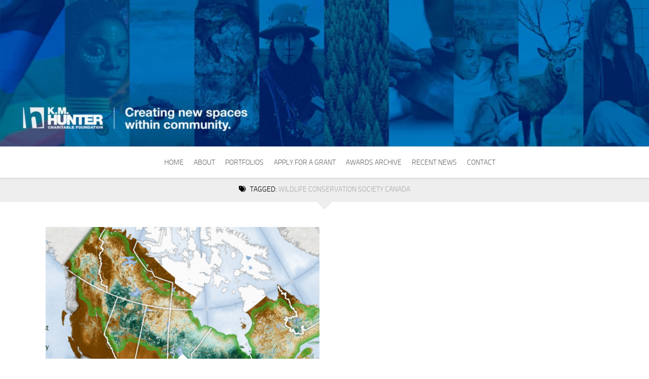

--- FILE ---
content_type: text/html; charset=UTF-8
request_url: https://kmhunterfoundation.ca/tag/wildlife-conservation-society-canada/
body_size: 10162
content:
<!DOCTYPE html><html class="no-js" lang="en-US"><head><meta charset="UTF-8"><meta content="width=device-width, initial-scale=1.0" name="viewport"><link href="https://gmpg.org/xfn/11" rel="profile"><meta content="index, follow, max-image-preview:large, max-snippet:-1, max-video-preview:-1" name="robots"><style>img:is([sizes="auto" i], [sizes^="auto," i]) { contain-intrinsic-size: 3000px 1500px }</style><script>document.documentElement.className = document.documentElement.className.replace("no-js","js");</script><title>Wildlife Conservation Society Canada Archives -</title><link href="https://kmhunterfoundation.ca/tag/wildlife-conservation-society-canada/" rel="canonical"><meta content="en_US" property="og:locale"><meta content="article" property="og:type"><meta content="Wildlife Conservation Society Canada Archives -" property="og:title"><meta content="https://kmhunterfoundation.ca/tag/wildlife-conservation-society-canada/" property="og:url"><meta content="summary_large_image" name="twitter:card"><script class="yoast-schema-graph" type="application/ld+json">{"@context":"https://schema.org","@graph":[{"@type":"CollectionPage","@id":"https://kmhunterfoundation.ca/tag/wildlife-conservation-society-canada/","url":"https://kmhunterfoundation.ca/tag/wildlife-conservation-society-canada/","name":"Wildlife Conservation Society Canada Archives -","isPartOf":{"@id":"https://kmhunterfoundation.ca/#website"},"primaryImageOfPage":{"@id":"https://kmhunterfoundation.ca/tag/wildlife-conservation-society-canada/#primaryimage"},"image":{"@id":"https://kmhunterfoundation.ca/tag/wildlife-conservation-society-canada/#primaryimage"},"thumbnailUrl":"https://kmhunterfoundation.ca/wp-content/uploads/2020/05/The-boreal-forest-outlined-in-green-stretches-across-northern-Canada-and-is-one-of-the-areas-with-the-highest-ecological-integrity-in-the-world.png","breadcrumb":{"@id":"https://kmhunterfoundation.ca/tag/wildlife-conservation-society-canada/#breadcrumb"},"inLanguage":"en-US"},{"@type":"ImageObject","inLanguage":"en-US","@id":"https://kmhunterfoundation.ca/tag/wildlife-conservation-society-canada/#primaryimage","url":"https://kmhunterfoundation.ca/wp-content/uploads/2020/05/The-boreal-forest-outlined-in-green-stretches-across-northern-Canada-and-is-one-of-the-areas-with-the-highest-ecological-integrity-in-the-world.png","contentUrl":"https://kmhunterfoundation.ca/wp-content/uploads/2020/05/The-boreal-forest-outlined-in-green-stretches-across-northern-Canada-and-is-one-of-the-areas-with-the-highest-ecological-integrity-in-the-world.png","width":2048,"height":1365},{"@type":"BreadcrumbList","@id":"https://kmhunterfoundation.ca/tag/wildlife-conservation-society-canada/#breadcrumb","itemListElement":[{"@type":"ListItem","position":1,"name":"Home","item":"https://kmhunterfoundation.ca/"},{"@type":"ListItem","position":2,"name":"Wildlife Conservation Society Canada"}]},{"@type":"WebSite","@id":"https://kmhunterfoundation.ca/#website","url":"https://kmhunterfoundation.ca/","name":"","description":"K.M. Hunter Charitable Foundation","potentialAction":[{"@type":"SearchAction","target":{"@type":"EntryPoint","urlTemplate":"https://kmhunterfoundation.ca/?s={search_term_string}"},"query-input":{"@type":"PropertyValueSpecification","valueRequired":true,"valueName":"search_term_string"}}],"inLanguage":"en-US"}]}</script><link as="font" crossorigin="" href="https://kmhunterfoundation.ca/wp-content/themes/readline/fonts/titillium-light-webfont.woff" rel="preload"><link as="font" crossorigin="" href="https://kmhunterfoundation.ca/wp-content/themes/readline/fonts/titillium-semibold-webfont.woff" rel="preload" type="font/woff"><link as="font" crossorigin="" href="https://kmhunterfoundation.ca/wp-content/themes/readline/fonts/titillium-regular-webfont.woff" rel="preload" type="font/woff"><link as="image" href="https://kmhunterfoundation.ca/wp-content/uploads/2019/11/KM-Hunterx-500x500.jpg" rel="preload" type="image/jpeg"><link href="https://kmhunterfoundation.ca/feed/" rel="alternate" title=" &raquo; Feed" type="application/rss+xml"><link href="https://kmhunterfoundation.ca/comments/feed/" rel="alternate" title=" &raquo; Comments Feed" type="application/rss+xml"><link href="https://kmhunterfoundation.ca/tag/wildlife-conservation-society-canada/feed/" rel="alternate" title=" &raquo; Wildlife Conservation Society Canada Tag Feed" type="application/rss+xml"><script>/* <![CDATA[ */
window._wpemojiSettings = {"baseUrl":"https:\/\/s.w.org\/images\/core\/emoji\/16.0.1\/72x72\/","ext":".png","svgUrl":"https:\/\/s.w.org\/images\/core\/emoji\/16.0.1\/svg\/","svgExt":".svg","source":{"concatemoji":"https:\/\/kmhunterfoundation.ca\/wp-includes\/js\/wp-emoji-release.min.js?ver=6.8.3"}};
/*! This file is auto-generated */
!function(s,n){var o,i,e;function c(e){try{var t={supportTests:e,timestamp:(new Date).valueOf()};sessionStorage.setItem(o,JSON.stringify(t))}catch(e){}}function p(e,t,n){e.clearRect(0,0,e.canvas.width,e.canvas.height),e.fillText(t,0,0);var t=new Uint32Array(e.getImageData(0,0,e.canvas.width,e.canvas.height).data),a=(e.clearRect(0,0,e.canvas.width,e.canvas.height),e.fillText(n,0,0),new Uint32Array(e.getImageData(0,0,e.canvas.width,e.canvas.height).data));return t.every(function(e,t){return e===a[t]})}function u(e,t){e.clearRect(0,0,e.canvas.width,e.canvas.height),e.fillText(t,0,0);for(var n=e.getImageData(16,16,1,1),a=0;a<n.data.length;a++)if(0!==n.data[a])return!1;return!0}function f(e,t,n,a){switch(t){case"flag":return n(e,"\ud83c\udff3\ufe0f\u200d\u26a7\ufe0f","\ud83c\udff3\ufe0f\u200b\u26a7\ufe0f")?!1:!n(e,"\ud83c\udde8\ud83c\uddf6","\ud83c\udde8\u200b\ud83c\uddf6")&&!n(e,"\ud83c\udff4\udb40\udc67\udb40\udc62\udb40\udc65\udb40\udc6e\udb40\udc67\udb40\udc7f","\ud83c\udff4\u200b\udb40\udc67\u200b\udb40\udc62\u200b\udb40\udc65\u200b\udb40\udc6e\u200b\udb40\udc67\u200b\udb40\udc7f");case"emoji":return!a(e,"\ud83e\udedf")}return!1}function g(e,t,n,a){var r="undefined"!=typeof WorkerGlobalScope&&self instanceof WorkerGlobalScope?new OffscreenCanvas(300,150):s.createElement("canvas"),o=r.getContext("2d",{willReadFrequently:!0}),i=(o.textBaseline="top",o.font="600 32px Arial",{});return e.forEach(function(e){i[e]=t(o,e,n,a)}),i}function t(e){var t=s.createElement("script");t.src=e,t.defer=!0,s.head.appendChild(t)}"undefined"!=typeof Promise&&(o="wpEmojiSettingsSupports",i=["flag","emoji"],n.supports={everything:!0,everythingExceptFlag:!0},e=new Promise(function(e){s.addEventListener("DOMContentLoaded",e,{once:!0})}),new Promise(function(t){var n=function(){try{var e=JSON.parse(sessionStorage.getItem(o));if("object"==typeof e&&"number"==typeof e.timestamp&&(new Date).valueOf()<e.timestamp+604800&&"object"==typeof e.supportTests)return e.supportTests}catch(e){}return null}();if(!n){if("undefined"!=typeof Worker&&"undefined"!=typeof OffscreenCanvas&&"undefined"!=typeof URL&&URL.createObjectURL&&"undefined"!=typeof Blob)try{var e="postMessage("+g.toString()+"("+[JSON.stringify(i),f.toString(),p.toString(),u.toString()].join(",")+"));",a=new Blob([e],{type:"text/javascript"}),r=new Worker(URL.createObjectURL(a),{name:"wpTestEmojiSupports"});return void(r.onmessage=function(e){c(n=e.data),r.terminate(),t(n)})}catch(e){}c(n=g(i,f,p,u))}t(n)}).then(function(e){for(var t in e)n.supports[t]=e[t],n.supports.everything=n.supports.everything&&n.supports[t],"flag"!==t&&(n.supports.everythingExceptFlag=n.supports.everythingExceptFlag&&n.supports[t]);n.supports.everythingExceptFlag=n.supports.everythingExceptFlag&&!n.supports.flag,n.DOMReady=!1,n.readyCallback=function(){n.DOMReady=!0}}).then(function(){return e}).then(function(){var e;n.supports.everything||(n.readyCallback(),(e=n.source||{}).concatemoji?t(e.concatemoji):e.wpemoji&&e.twemoji&&(t(e.twemoji),t(e.wpemoji)))}))}((window,document),window._wpemojiSettings);
/* ]]> */</script><link href="https://kmhunterfoundation.ca/wp-content/plugins/content-views-query-and-display-post-page/public/assets/css/cv.css?ver=4.2.1" id="pt-cv-public-style-css" rel="stylesheet"><style id="wp-emoji-styles-inline-css">img.wp-smiley, img.emoji {
		display: inline !important;
		border: none !important;
		box-shadow: none !important;
		height: 1em !important;
		width: 1em !important;
		margin: 0 0.07em !important;
		vertical-align: -0.1em !important;
		background: none !important;
		padding: 0 !important;
	}</style><link href="https://kmhunterfoundation.ca/wp-includes/css/dist/block-library/style.min.css?ver=6.8.3" id="wp-block-library-css" rel="stylesheet"><style id="classic-theme-styles-inline-css">/*! This file is auto-generated */
.wp-block-button__link{color:#fff;background-color:#32373c;border-radius:9999px;box-shadow:none;text-decoration:none;padding:calc(.667em + 2px) calc(1.333em + 2px);font-size:1.125em}.wp-block-file__button{background:#32373c;color:#fff;text-decoration:none}</style><style id="global-styles-inline-css">:root{--wp--preset--aspect-ratio--square: 1;--wp--preset--aspect-ratio--4-3: 4/3;--wp--preset--aspect-ratio--3-4: 3/4;--wp--preset--aspect-ratio--3-2: 3/2;--wp--preset--aspect-ratio--2-3: 2/3;--wp--preset--aspect-ratio--16-9: 16/9;--wp--preset--aspect-ratio--9-16: 9/16;--wp--preset--color--black: #000000;--wp--preset--color--cyan-bluish-gray: #abb8c3;--wp--preset--color--white: #ffffff;--wp--preset--color--pale-pink: #f78da7;--wp--preset--color--vivid-red: #cf2e2e;--wp--preset--color--luminous-vivid-orange: #ff6900;--wp--preset--color--luminous-vivid-amber: #fcb900;--wp--preset--color--light-green-cyan: #7bdcb5;--wp--preset--color--vivid-green-cyan: #00d084;--wp--preset--color--pale-cyan-blue: #8ed1fc;--wp--preset--color--vivid-cyan-blue: #0693e3;--wp--preset--color--vivid-purple: #9b51e0;--wp--preset--gradient--vivid-cyan-blue-to-vivid-purple: linear-gradient(135deg,rgba(6,147,227,1) 0%,rgb(155,81,224) 100%);--wp--preset--gradient--light-green-cyan-to-vivid-green-cyan: linear-gradient(135deg,rgb(122,220,180) 0%,rgb(0,208,130) 100%);--wp--preset--gradient--luminous-vivid-amber-to-luminous-vivid-orange: linear-gradient(135deg,rgba(252,185,0,1) 0%,rgba(255,105,0,1) 100%);--wp--preset--gradient--luminous-vivid-orange-to-vivid-red: linear-gradient(135deg,rgba(255,105,0,1) 0%,rgb(207,46,46) 100%);--wp--preset--gradient--very-light-gray-to-cyan-bluish-gray: linear-gradient(135deg,rgb(238,238,238) 0%,rgb(169,184,195) 100%);--wp--preset--gradient--cool-to-warm-spectrum: linear-gradient(135deg,rgb(74,234,220) 0%,rgb(151,120,209) 20%,rgb(207,42,186) 40%,rgb(238,44,130) 60%,rgb(251,105,98) 80%,rgb(254,248,76) 100%);--wp--preset--gradient--blush-light-purple: linear-gradient(135deg,rgb(255,206,236) 0%,rgb(152,150,240) 100%);--wp--preset--gradient--blush-bordeaux: linear-gradient(135deg,rgb(254,205,165) 0%,rgb(254,45,45) 50%,rgb(107,0,62) 100%);--wp--preset--gradient--luminous-dusk: linear-gradient(135deg,rgb(255,203,112) 0%,rgb(199,81,192) 50%,rgb(65,88,208) 100%);--wp--preset--gradient--pale-ocean: linear-gradient(135deg,rgb(255,245,203) 0%,rgb(182,227,212) 50%,rgb(51,167,181) 100%);--wp--preset--gradient--electric-grass: linear-gradient(135deg,rgb(202,248,128) 0%,rgb(113,206,126) 100%);--wp--preset--gradient--midnight: linear-gradient(135deg,rgb(2,3,129) 0%,rgb(40,116,252) 100%);--wp--preset--font-size--small: 13px;--wp--preset--font-size--medium: 20px;--wp--preset--font-size--large: 36px;--wp--preset--font-size--x-large: 42px;--wp--preset--spacing--20: 0.44rem;--wp--preset--spacing--30: 0.67rem;--wp--preset--spacing--40: 1rem;--wp--preset--spacing--50: 1.5rem;--wp--preset--spacing--60: 2.25rem;--wp--preset--spacing--70: 3.38rem;--wp--preset--spacing--80: 5.06rem;--wp--preset--shadow--natural: 6px 6px 9px rgba(0, 0, 0, 0.2);--wp--preset--shadow--deep: 12px 12px 50px rgba(0, 0, 0, 0.4);--wp--preset--shadow--sharp: 6px 6px 0px rgba(0, 0, 0, 0.2);--wp--preset--shadow--outlined: 6px 6px 0px -3px rgba(255, 255, 255, 1), 6px 6px rgba(0, 0, 0, 1);--wp--preset--shadow--crisp: 6px 6px 0px rgba(0, 0, 0, 1);}:where(.is-layout-flex){gap: 0.5em;}:where(.is-layout-grid){gap: 0.5em;}body .is-layout-flex{display: flex;}.is-layout-flex{flex-wrap: wrap;align-items: center;}.is-layout-flex > :is(*, div){margin: 0;}body .is-layout-grid{display: grid;}.is-layout-grid > :is(*, div){margin: 0;}:where(.wp-block-columns.is-layout-flex){gap: 2em;}:where(.wp-block-columns.is-layout-grid){gap: 2em;}:where(.wp-block-post-template.is-layout-flex){gap: 1.25em;}:where(.wp-block-post-template.is-layout-grid){gap: 1.25em;}.has-black-color{color: var(--wp--preset--color--black) !important;}.has-cyan-bluish-gray-color{color: var(--wp--preset--color--cyan-bluish-gray) !important;}.has-white-color{color: var(--wp--preset--color--white) !important;}.has-pale-pink-color{color: var(--wp--preset--color--pale-pink) !important;}.has-vivid-red-color{color: var(--wp--preset--color--vivid-red) !important;}.has-luminous-vivid-orange-color{color: var(--wp--preset--color--luminous-vivid-orange) !important;}.has-luminous-vivid-amber-color{color: var(--wp--preset--color--luminous-vivid-amber) !important;}.has-light-green-cyan-color{color: var(--wp--preset--color--light-green-cyan) !important;}.has-vivid-green-cyan-color{color: var(--wp--preset--color--vivid-green-cyan) !important;}.has-pale-cyan-blue-color{color: var(--wp--preset--color--pale-cyan-blue) !important;}.has-vivid-cyan-blue-color{color: var(--wp--preset--color--vivid-cyan-blue) !important;}.has-vivid-purple-color{color: var(--wp--preset--color--vivid-purple) !important;}.has-black-background-color{background-color: var(--wp--preset--color--black) !important;}.has-cyan-bluish-gray-background-color{background-color: var(--wp--preset--color--cyan-bluish-gray) !important;}.has-white-background-color{background-color: var(--wp--preset--color--white) !important;}.has-pale-pink-background-color{background-color: var(--wp--preset--color--pale-pink) !important;}.has-vivid-red-background-color{background-color: var(--wp--preset--color--vivid-red) !important;}.has-luminous-vivid-orange-background-color{background-color: var(--wp--preset--color--luminous-vivid-orange) !important;}.has-luminous-vivid-amber-background-color{background-color: var(--wp--preset--color--luminous-vivid-amber) !important;}.has-light-green-cyan-background-color{background-color: var(--wp--preset--color--light-green-cyan) !important;}.has-vivid-green-cyan-background-color{background-color: var(--wp--preset--color--vivid-green-cyan) !important;}.has-pale-cyan-blue-background-color{background-color: var(--wp--preset--color--pale-cyan-blue) !important;}.has-vivid-cyan-blue-background-color{background-color: var(--wp--preset--color--vivid-cyan-blue) !important;}.has-vivid-purple-background-color{background-color: var(--wp--preset--color--vivid-purple) !important;}.has-black-border-color{border-color: var(--wp--preset--color--black) !important;}.has-cyan-bluish-gray-border-color{border-color: var(--wp--preset--color--cyan-bluish-gray) !important;}.has-white-border-color{border-color: var(--wp--preset--color--white) !important;}.has-pale-pink-border-color{border-color: var(--wp--preset--color--pale-pink) !important;}.has-vivid-red-border-color{border-color: var(--wp--preset--color--vivid-red) !important;}.has-luminous-vivid-orange-border-color{border-color: var(--wp--preset--color--luminous-vivid-orange) !important;}.has-luminous-vivid-amber-border-color{border-color: var(--wp--preset--color--luminous-vivid-amber) !important;}.has-light-green-cyan-border-color{border-color: var(--wp--preset--color--light-green-cyan) !important;}.has-vivid-green-cyan-border-color{border-color: var(--wp--preset--color--vivid-green-cyan) !important;}.has-pale-cyan-blue-border-color{border-color: var(--wp--preset--color--pale-cyan-blue) !important;}.has-vivid-cyan-blue-border-color{border-color: var(--wp--preset--color--vivid-cyan-blue) !important;}.has-vivid-purple-border-color{border-color: var(--wp--preset--color--vivid-purple) !important;}.has-vivid-cyan-blue-to-vivid-purple-gradient-background{background: var(--wp--preset--gradient--vivid-cyan-blue-to-vivid-purple) !important;}.has-light-green-cyan-to-vivid-green-cyan-gradient-background{background: var(--wp--preset--gradient--light-green-cyan-to-vivid-green-cyan) !important;}.has-luminous-vivid-amber-to-luminous-vivid-orange-gradient-background{background: var(--wp--preset--gradient--luminous-vivid-amber-to-luminous-vivid-orange) !important;}.has-luminous-vivid-orange-to-vivid-red-gradient-background{background: var(--wp--preset--gradient--luminous-vivid-orange-to-vivid-red) !important;}.has-very-light-gray-to-cyan-bluish-gray-gradient-background{background: var(--wp--preset--gradient--very-light-gray-to-cyan-bluish-gray) !important;}.has-cool-to-warm-spectrum-gradient-background{background: var(--wp--preset--gradient--cool-to-warm-spectrum) !important;}.has-blush-light-purple-gradient-background{background: var(--wp--preset--gradient--blush-light-purple) !important;}.has-blush-bordeaux-gradient-background{background: var(--wp--preset--gradient--blush-bordeaux) !important;}.has-luminous-dusk-gradient-background{background: var(--wp--preset--gradient--luminous-dusk) !important;}.has-pale-ocean-gradient-background{background: var(--wp--preset--gradient--pale-ocean) !important;}.has-electric-grass-gradient-background{background: var(--wp--preset--gradient--electric-grass) !important;}.has-midnight-gradient-background{background: var(--wp--preset--gradient--midnight) !important;}.has-small-font-size{font-size: var(--wp--preset--font-size--small) !important;}.has-medium-font-size{font-size: var(--wp--preset--font-size--medium) !important;}.has-large-font-size{font-size: var(--wp--preset--font-size--large) !important;}.has-x-large-font-size{font-size: var(--wp--preset--font-size--x-large) !important;}
:where(.wp-block-post-template.is-layout-flex){gap: 1.25em;}:where(.wp-block-post-template.is-layout-grid){gap: 1.25em;}
:where(.wp-block-columns.is-layout-flex){gap: 2em;}:where(.wp-block-columns.is-layout-grid){gap: 2em;}
:root :where(.wp-block-pullquote){font-size: 1.5em;line-height: 1.6;}</style><link href="https://kmhunterfoundation.ca/wp-content/plugins/wp-date-remover/public/css/wp-date-remover-public.css?ver=1.0.0" id="wp-date-remover-css" rel="stylesheet"><link href="https://kmhunterfoundation.ca/wp-content/themes/readline/style.css?ver=6.8.3" id="readline-style-css" rel="stylesheet"><link href="https://kmhunterfoundation.ca/wp-content/themes/readline/responsive.css?ver=6.8.3" id="readline-responsive-css" rel="stylesheet"><link href="https://kmhunterfoundation.ca/wp-content/themes/readline/fonts/all.min.css?ver=6.8.3" id="readline-font-awesome-css" rel="stylesheet"><link href="https://kmhunterfoundation.ca/wp-content/plugins/simple-social-icons/css/style.css?ver=3.0.2" id="simple-social-icons-font-css" rel="stylesheet"><script id="jquery-core-js" src="https://kmhunterfoundation.ca/wp-includes/js/jquery/jquery.min.js?ver=3.7.1"></script><script id="jquery-migrate-js" src="https://kmhunterfoundation.ca/wp-includes/js/jquery/jquery-migrate.min.js?ver=3.4.1"></script><script id="wp-date-remover-js" src="https://kmhunterfoundation.ca/wp-content/plugins/wp-date-remover/public/js/wp-date-remover-public.js?ver=1.0.0"></script><script id="readline-flexslider-js" src="https://kmhunterfoundation.ca/wp-content/themes/readline/js/jquery.flexslider.min.js?ver=6.8.3"></script><link href="https://kmhunterfoundation.ca/wp-json/" rel="https://api.w.org/"><link href="https://kmhunterfoundation.ca/wp-json/wp/v2/tags/61" rel="alternate" title="JSON" type="application/json"><link href="https://kmhunterfoundation.ca/xmlrpc.php?rsd" rel="EditURI" title="RSD" type="application/rsd+xml"><meta content="WordPress 6.8.3" name="generator"><style>.recentcomments a{display:inline !important;padding:0 !important;margin:0 !important;}</style><style id="custom-background-css">body.custom-background { background-color: #ffffff; }</style><link href="https://kmhunterfoundation.ca/wp-content/uploads/2019/11/cropped-KM-Hunter-Foundation-H-logo-1-32x32.png" rel="icon" sizes="32x32"><link href="https://kmhunterfoundation.ca/wp-content/uploads/2019/11/cropped-KM-Hunter-Foundation-H-logo-1-192x192.png" rel="icon" sizes="192x192"><link href="https://kmhunterfoundation.ca/wp-content/uploads/2019/11/cropped-KM-Hunter-Foundation-H-logo-1-180x180.png" rel="apple-touch-icon"><meta content="https://kmhunterfoundation.ca/wp-content/uploads/2019/11/cropped-KM-Hunter-Foundation-H-logo-1-270x270.png" name="msapplication-TileImage"><style id="wp-custom-css">.pt-cv-readmore {
    color: #FFFFFF !important;
    background-color: #000000!important;
    border: none !important;
}</style><style id="kirki-inline-styles"></style></head> <body class="archive col-1c custom-background full-width left-bar-hide logged-out mobile-menu mobile-sidebar-hide tag tag-61 tag-wildlife-conservation-society-canada wp-theme-readline"><a class="screen-reader-text skip-link" href="#page">Skip to content</a> <div id="wrapper"><div class="main"><header id="header"><div class="site-header"><a href="https://kmhunterfoundation.ca/" rel="home"><img alt="" class="site-image" src="https://kmhunterfoundation.ca/wp-content/uploads/2024/06/cropped-KM-Hunter-Charitable-Foundation-header-2-scaled-1.jpg"> </a> </div> <div id="header-sticky"><div class="wrap-nav" id="wrap-nav-header"><nav class="main-navigation nav-menu" id="nav-header-nav"><button aria-controls="primary-menu" aria-expanded="false" class="menu-toggle"><span class="screen-reader-text">Expand Menu</span><div class="menu-toggle-icon"><span></span><span></span><span></span></div> </button> <div class="menu-header-menu-container"><ul class="menu" id="nav-header"><li class="menu-item menu-item-1382 menu-item-home menu-item-object-custom menu-item-type-custom" id="menu-item-1382"><span class="menu-item-wrapper"><a href="https://kmhunterfoundation.ca/">Home</a></span></li> <li class="menu-item menu-item-630 menu-item-object-page menu-item-type-post_type" id="menu-item-630"><span class="menu-item-wrapper"><a href="https://kmhunterfoundation.ca/about-us/">About</a></span></li> <li class="menu-item menu-item-634 menu-item-object-post menu-item-type-post_type" id="menu-item-634"><span class="menu-item-wrapper"><a href="https://kmhunterfoundation.ca/our-portfolios/">Portfolios</a></span></li> <li class="menu-item menu-item-1348 menu-item-object-page menu-item-type-post_type" id="menu-item-1348"><span class="menu-item-wrapper"><a href="https://kmhunterfoundation.ca/apply-for-a-grant/">Apply For A Grant</a></span></li> <li class="menu-item menu-item-631 menu-item-object-page menu-item-type-post_type" id="menu-item-631"><span class="menu-item-wrapper"><a href="https://kmhunterfoundation.ca/awards-archive/">Awards Archive</a></span></li> <li class="menu-item menu-item-632 menu-item-object-page menu-item-type-post_type" id="menu-item-632"><span class="menu-item-wrapper"><a href="https://kmhunterfoundation.ca/news/">Recent News</a></span></li> <li class="menu-item menu-item-644 menu-item-object-custom menu-item-type-custom" id="menu-item-644"><span class="menu-item-wrapper"><a href="mailto:requests@kmhunterfoundation.ca">Contact</a></span></li></ul></div></nav> </div> </div> <div class="wrap-nav" id="wrap-nav-mobile"><nav class="main-navigation nav-menu" id="nav-mobile-nav"><button aria-controls="primary-menu" aria-expanded="false" class="menu-toggle"><span class="screen-reader-text">Expand Menu</span><div class="menu-toggle-icon"><span></span><span></span><span></span></div> </button> <div class="menu-header-menu-container"><ul class="menu" id="nav-mobile"><li class="menu-item menu-item-1382 menu-item-home menu-item-object-custom menu-item-type-custom"><span class="menu-item-wrapper"><a href="https://kmhunterfoundation.ca/">Home</a></span></li> <li class="menu-item menu-item-630 menu-item-object-page menu-item-type-post_type"><span class="menu-item-wrapper"><a href="https://kmhunterfoundation.ca/about-us/">About</a></span></li> <li class="menu-item menu-item-634 menu-item-object-post menu-item-type-post_type"><span class="menu-item-wrapper"><a href="https://kmhunterfoundation.ca/our-portfolios/">Portfolios</a></span></li> <li class="menu-item menu-item-1348 menu-item-object-page menu-item-type-post_type"><span class="menu-item-wrapper"><a href="https://kmhunterfoundation.ca/apply-for-a-grant/">Apply For A Grant</a></span></li> <li class="menu-item menu-item-631 menu-item-object-page menu-item-type-post_type"><span class="menu-item-wrapper"><a href="https://kmhunterfoundation.ca/awards-archive/">Awards Archive</a></span></li> <li class="menu-item menu-item-632 menu-item-object-page menu-item-type-post_type"><span class="menu-item-wrapper"><a href="https://kmhunterfoundation.ca/news/">Recent News</a></span></li> <li class="menu-item menu-item-644 menu-item-object-custom menu-item-type-custom"><span class="menu-item-wrapper"><a href="mailto:requests@kmhunterfoundation.ca">Contact</a></span></li></ul></div></nav> </div></header> <div class="s2 sidebar"><div class="search-trap-focus"><button class="toggle-search" data-target=".search-trap-focus"><svg xmlns="http://www.w3.org/2000/svg" aria-hidden="true" class="svg-icon" focusable="false" height="23" id="svg-search" role="img" viewbox="0 0 23 23" width="23"><path d="M38.710696,48.0601792 L43,52.3494831 L41.3494831,54 L37.0601792,49.710696 C35.2632422,51.1481185 32.9839107,52.0076499 30.5038249,52.0076499 C24.7027226,52.0076499 20,47.3049272 20,41.5038249 C20,35.7027226 24.7027226,31 30.5038249,31 C36.3049272,31 41.0076499,35.7027226 41.0076499,41.5038249 C41.0076499,43.9839107 40.1481185,46.2632422 38.710696,48.0601792 Z M36.3875844,47.1716785 C37.8030221,45.7026647 38.6734666,43.7048964 38.6734666,41.5038249 C38.6734666,36.9918565 35.0157934,33.3341833 30.5038249,33.3341833 C25.9918565,33.3341833 22.3341833,36.9918565 22.3341833,41.5038249 C22.3341833,46.0157934 25.9918565,49.6734666 30.5038249,49.6734666 C32.7048964,49.6734666 34.7026647,48.8030221 36.1716785,47.3875844 C36.2023931,47.347638 36.2360451,47.3092237 36.2726343,47.2726343 C36.3092237,47.2360451 36.347638,47.2023931 36.3875844,47.1716785 Z" transform="translate(-20 -31)"></path></svg> <svg xmlns="http://www.w3.org/2000/svg" aria-hidden="true" class="svg-icon" focusable="false" height="23" id="svg-close" role="img" viewbox="0 0 16 16" width="23"><polygon fill="" fill-rule="evenodd" points="6.852 7.649 .399 1.195 1.445 .149 7.899 6.602 14.352 .149 15.399 1.195 8.945 7.649 15.399 14.102 14.352 15.149 7.899 8.695 1.445 15.149 .399 14.102"></polygon></svg></button> <div class="search-expand"><div class="search-expand-inner"><form action="https://kmhunterfoundation.ca/" class="searchform themeform" method="get"><div><input class="search" name="s" onblur="if(this.value=='')this.value='To search type and hit enter';" onfocus="if(this.value=='To search type and hit enter')this.value='';" type="text" value="To search type and hit enter"> </div> </form> </div> </div></div> </div> <div class="clear"></div> <div id="page"><div class="group page-title"><div class="container-inner"><h1><i class="fa-tags fas"></i>Tagged: <span>Wildlife Conservation Society Canada</span></h1> </div> </div> <div class="group main-inner"><div class="content"><div class="container-inner"><div class="post-card-wrap"><article class="category-news-and-events category-recent-news format-image group has-post-thumbnail hentry post post-841 post-card post-hover post_format-post-format-image status-publish tag-covid-19 tag-dr-chris-walzer tag-northern-peatlands tag-wildlife-conservation-society-canada type-post" id="post-841"><div class="post-inner"><div class="post-thumbnail"><a href="https://kmhunterfoundation.ca/wildlife-conservation-society-canadaresponds-to-covid/"><div class="post-thumbnail-image" style="background-image:url('https://kmhunterfoundation.ca/wp-content/uploads/2020/05/The-boreal-forest-outlined-in-green-stretches-across-northern-Canada-and-is-one-of-the-areas-with-the-highest-ecological-integrity-in-the-world-500x500.png');"></div> <div class="post-category"><a href="https://kmhunterfoundation.ca/category/news-and-events/" rel="category tag">News &amp; Events</a> / <a href="https://kmhunterfoundation.ca/category/recent-news/" rel="category tag">Recent News</a></div> <div class="post-author-image"><a href="https://kmhunterfoundation.ca/author/admin/"></a> </div></a> </div> <div class="post-inner-inner"><h2 class="post-title"><a href="https://kmhunterfoundation.ca/wildlife-conservation-society-canadaresponds-to-covid/" rel="bookmark">Wildlife Conservation Society Canada Responds to COVID</a> </h2> <div class="entry excerpt"><p>It’s not easy navigating through the new normal. It’s particularly tough for charities and NGO’s as the donations of money, time and interest have been replaced much uncertainty. But it’s not all true, for all charities,&#46;&#46;&#46;</p> </div> <div class="post-date"><i class="fa-clock far"></i>May 7, 2020 </div></div></div> </article> </div> <nav class="group pagination"><ul class="group"><li class="left prev"></li> <li class="next right"></li></ul> </nav></div> </div> </div></div> <footer id="footer"><div id="footer-widgets"><div class="group pad"><div class="footer-widget-1 grid one-third"><div class="widget widget_text" id="text-2"><h3 class="group"><span>OUR LEADERSHIP</span></h3> <div class="textwidget"><h3 class="group"><strong><span style="font-size: 16px;">Sarah Hunter, President<br> </span></strong><strong><span style="font-size: 16px;">Guy Hunter, Vice President<br> </span></strong><strong><span style="font-size: 16px;">Doug Hart, </span></strong><strong><span style="font-size: 16px;">Treasurer</span></strong><strong><span style="font-size: 16px;"><br> </span></strong><strong><span style="font-size: 16px;">Maria Calandra, </span></strong><strong><span style="font-size: 16px;">Secretary<br> <br></span></strong><strong><span style="font-size: 16px;">Members: Joy Gooding,<br> Andrea Holtslander &amp; Eleanor Hart</span></strong></h3> </div></div> </div> <div class="footer-widget-2 grid one-third"><div class="widget widget_text" id="text-3"><h3 class="group"><span>CONTACT US</span></h3> <div class="textwidget"><p>Send us an email: requests@kmhunterfoundation.ca</p> </div></div> </div> <div class="footer-widget-3 grid last one-third"><div class="simple-social-icons widget" id="simple-social-icons-2"><ul class="alignleft"><li class="ssi-facebook"><a href="https://www.facebook.com/KMHChairitableFoundation/"><svg aria-labelledby="social-facebook-2" class="social-facebook" role="img"><title id="social-facebook-2">Facebook</title><use xlink:href="https://kmhunterfoundation.ca/wp-content/plugins/simple-social-icons/symbol-defs.svg#social-facebook"></use></svg></a></li><li class="ssi-instagram"><a href="https://www.instagram.com/kmhcharitablefoundation"><svg aria-labelledby="social-instagram-2" class="social-instagram" role="img"><title id="social-instagram-2">Instagram</title><use xlink:href="https://kmhunterfoundation.ca/wp-content/plugins/simple-social-icons/symbol-defs.svg#social-instagram"></use></svg></a></li><li class="ssi-linkedin"><a href="https://www.linkedin.com/company/k-m-hunter-charitable-foundation/"><svg aria-labelledby="social-linkedin-2" class="social-linkedin" role="img"><title id="social-linkedin-2">LinkedIn</title><use xlink:href="https://kmhunterfoundation.ca/wp-content/plugins/simple-social-icons/symbol-defs.svg#social-linkedin"></use></svg></a></li><li class="ssi-vimeo"><a href="https://vimeo.com/user11913156%20"><svg aria-labelledby="social-vimeo-2" class="social-vimeo" role="img"><title id="social-vimeo-2">Vimeo</title><use xlink:href="https://kmhunterfoundation.ca/wp-content/plugins/simple-social-icons/symbol-defs.svg#social-vimeo"></use></svg></a></li><li class="ssi-youtube"><a href="https://www.youtube.com/@k.m.hunter4590"><svg aria-labelledby="social-youtube-2" class="social-youtube" role="img"><title id="social-youtube-2">YouTube</title><use xlink:href="https://kmhunterfoundation.ca/wp-content/plugins/simple-social-icons/symbol-defs.svg#social-youtube"></use></svg></a></li></ul></div> </div></div> </div> <div class="wrap-nav" id="wrap-nav-footer"><nav class="main-navigation nav-menu" id="nav-footer-nav"><button aria-controls="primary-menu" aria-expanded="false" class="menu-toggle"><span class="screen-reader-text">Expand Menu</span><div class="menu-toggle-icon"><span></span><span></span><span></span></div> </button> <div class="menu-header-menu-container"><ul class="menu" id="nav-footer"><li class="menu-item menu-item-1382 menu-item-home menu-item-object-custom menu-item-type-custom"><span class="menu-item-wrapper"><a href="https://kmhunterfoundation.ca/">Home</a></span></li> <li class="menu-item menu-item-630 menu-item-object-page menu-item-type-post_type"><span class="menu-item-wrapper"><a href="https://kmhunterfoundation.ca/about-us/">About</a></span></li> <li class="menu-item menu-item-634 menu-item-object-post menu-item-type-post_type"><span class="menu-item-wrapper"><a href="https://kmhunterfoundation.ca/our-portfolios/">Portfolios</a></span></li> <li class="menu-item menu-item-1348 menu-item-object-page menu-item-type-post_type"><span class="menu-item-wrapper"><a href="https://kmhunterfoundation.ca/apply-for-a-grant/">Apply For A Grant</a></span></li> <li class="menu-item menu-item-631 menu-item-object-page menu-item-type-post_type"><span class="menu-item-wrapper"><a href="https://kmhunterfoundation.ca/awards-archive/">Awards Archive</a></span></li> <li class="menu-item menu-item-632 menu-item-object-page menu-item-type-post_type"><span class="menu-item-wrapper"><a href="https://kmhunterfoundation.ca/news/">Recent News</a></span></li> <li class="menu-item menu-item-644 menu-item-object-custom menu-item-type-custom"><span class="menu-item-wrapper"><a href="mailto:requests@kmhunterfoundation.ca">Contact</a></span></li></ul></div></nav> </div> <div id="footer-bottom"><a href="#" id="back-to-top"><i class="fa-angle-up fas"></i></a> <div class="group pad"><div class="grid one-half"><div id="copyright"><p>© 2024 | K.M. Hunter Charitable Foundation</p> </div> </div> <div class="grid last one-half"></div></div></div></footer></div> </div> <script type="speculationrules">{"prefetch":[{"source":"document","where":{"and":[{"href_matches":"\/*"},{"not":{"href_matches":["\/wp-*.php","\/wp-admin\/*","\/wp-content\/uploads\/*","\/wp-content\/*","\/wp-content\/plugins\/*","\/wp-content\/themes\/readline\/*","\/*\\?(.+)"]}},{"not":{"selector_matches":"a[rel~=\"nofollow\"]"}},{"not":{"selector_matches":".no-prefetch, .no-prefetch a"}}]},"eagerness":"conservative"}]}</script> <script></script> <style media="screen">#simple-social-icons-2 ul li a, #simple-social-icons-2 ul li a:hover, #simple-social-icons-2 ul li a:focus { background-color: #999999 !important; border-radius: 3px; color: #ffffff !important; border: 0px #ffffff solid !important; font-size: 18px; padding: 9px; }  #simple-social-icons-2 ul li a:hover, #simple-social-icons-2 ul li a:focus { background-color: #666666 !important; border-color: #ffffff !important; color: #ffffff !important; }  #simple-social-icons-2 ul li a:focus { outline: 1px dotted #666666 !important; }</style><script id="pt-cv-content-views-script-js-extra">/* <![CDATA[ */
var PT_CV_PUBLIC = {"_prefix":"pt-cv-","page_to_show":"5","_nonce":"1e392d2ddb","is_admin":"","is_mobile":"","ajaxurl":"https:\/\/kmhunterfoundation.ca\/wp-admin\/admin-ajax.php","lang":"","loading_image_src":"data:image\/gif;base64,R0lGODlhDwAPALMPAMrKygwMDJOTkz09PZWVla+vr3p6euTk5M7OzuXl5TMzMwAAAJmZmWZmZszMzP\/\/\/yH\/[base64]\/wyVlamTi3nSdgwFNdhEJgTJoNyoB9ISYoQmdjiZPcj7EYCAeCF1gEDo4Dz2eIAAAh+QQFCgAPACwCAAAADQANAAAEM\/DJBxiYeLKdX3IJZT1FU0iIg2RNKx3OkZVnZ98ToRD4MyiDnkAh6BkNC0MvsAj0kMpHBAAh+QQFCgAPACwGAAAACQAPAAAEMDC59KpFDll73HkAA2wVY5KgiK5b0RRoI6MuzG6EQqCDMlSGheEhUAgqgUUAFRySIgAh+QQFCgAPACwCAAIADQANAAAEM\/DJKZNLND\/[base64]"};
var PT_CV_PAGINATION = {"first":"\u00ab","prev":"\u2039","next":"\u203a","last":"\u00bb","goto_first":"Go to first page","goto_prev":"Go to previous page","goto_next":"Go to next page","goto_last":"Go to last page","current_page":"Current page is","goto_page":"Go to page"};
/* ]]> */</script> <script id="pt-cv-content-views-script-js" src="https://kmhunterfoundation.ca/wp-content/plugins/content-views-query-and-display-post-page/public/assets/js/cv.js?ver=4.2.1"></script> <script id="readline-fitvids-js" src="https://kmhunterfoundation.ca/wp-content/themes/readline/js/jquery.fitvids.js?ver=6.8.3"></script> <script id="readline-jq-sticky-anything-js" src="https://kmhunterfoundation.ca/wp-content/themes/readline/js/jq-sticky-anything.min.js?ver=6.8.3"></script> <script id="readline-owl-carousel-js" src="https://kmhunterfoundation.ca/wp-content/themes/readline/js/owl.carousel.min.js?ver=6.8.3"></script> <script id="readline-scripts-js" src="https://kmhunterfoundation.ca/wp-content/themes/readline/js/scripts.js?ver=6.8.3"></script> <script id="alxmedia-nav-script-js" src="https://kmhunterfoundation.ca/wp-content/themes/readline/js/nav.js?ver=1700720865"></script> <script id="PCLL-js" src="https://kmhunterfoundation.ca/wp-content/plugins/powered-cache/dist/js/lazyload.js?ver=3.7"></script> <script>/(trident|msie)/i.test(navigator.userAgent)&&document.getElementById&&window.addEventListener&&window.addEventListener("hashchange",function(){var t,e=location.hash.substring(1);/^[A-z0-9_-]+$/.test(e)&&(t=document.getElementById(e))&&(/^(?:a|select|input|button|textarea)$/i.test(t.tagName)||(t.tabIndex=-1),t.focus())},!1);</script></body></html>
<!-- Cache served by Powered Cache -->
<!-- If you like fast websites like this, visit: https://poweredcache.com -->
<!-- Last modified: Sun, 14 Dec 2025 18:18:03 GMT -->
<!-- Dynamic page generated in 5.259 -->
